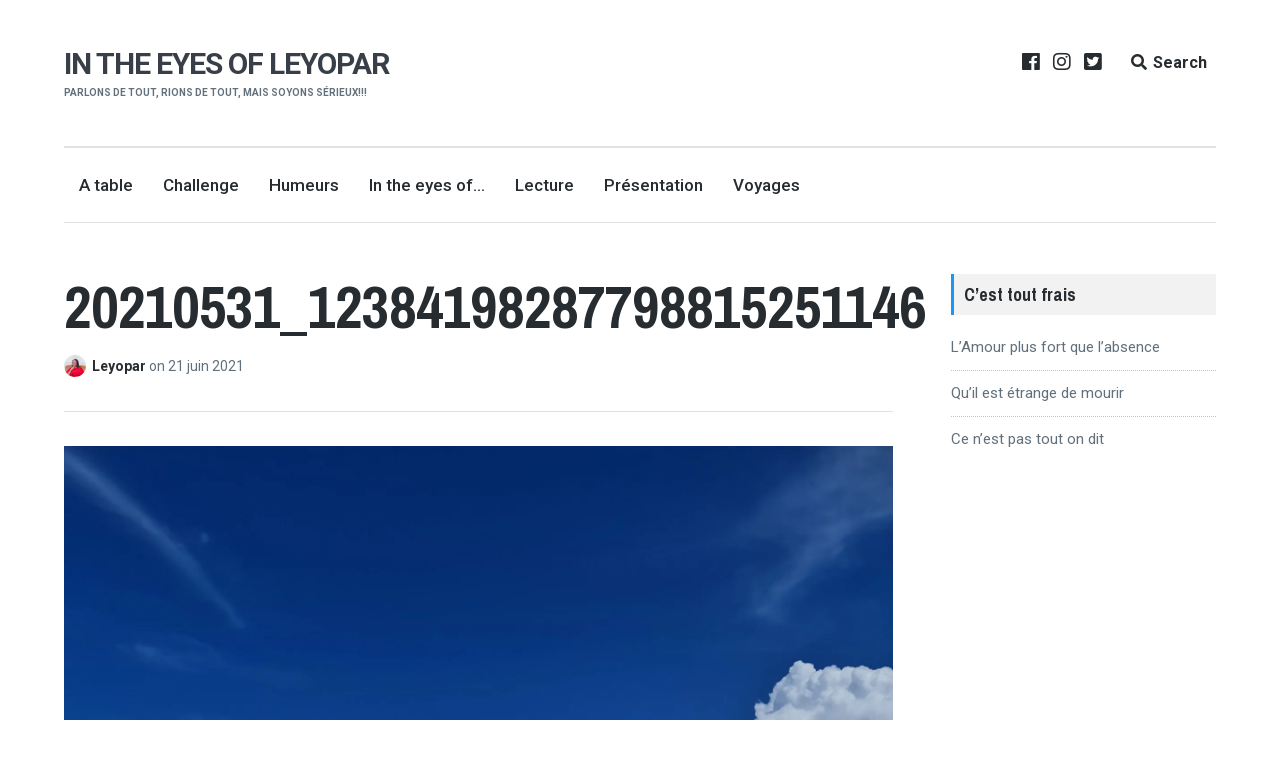

--- FILE ---
content_type: text/html; charset=UTF-8
request_url: https://www.intheeyesofleyopar.com/20210531_12384198287798815251146-2/
body_size: 11768
content:
<!DOCTYPE html>
<html lang="fr-FR" class="no-js">
<head>
	<meta charset="UTF-8">
	<meta name="viewport" content="width=device-width, initial-scale=1">
	<link rel="profile" href="http://gmpg.org/xfn/11">
	<link rel="pingback" href="https://www.intheeyesofleyopar.com/xmlrpc.php">

	<title>20210531_12384198287798815251146 &#8211; In the eyes of Leyopar</title>
<meta name='robots' content='max-image-preview:large' />
<script>document.documentElement.className = document.documentElement.className.replace("no-js","js");</script>
<link rel='dns-prefetch' href='//stats.wp.com' />
<link rel='dns-prefetch' href='//fonts.googleapis.com' />
<link rel='dns-prefetch' href='//widgets.wp.com' />
<link rel='dns-prefetch' href='//s0.wp.com' />
<link rel='dns-prefetch' href='//0.gravatar.com' />
<link rel='dns-prefetch' href='//1.gravatar.com' />
<link rel='dns-prefetch' href='//2.gravatar.com' />
<link rel='dns-prefetch' href='//jetpack.wordpress.com' />
<link rel='dns-prefetch' href='//public-api.wordpress.com' />
<link rel='preconnect' href='//i0.wp.com' />
<link rel='preconnect' href='//c0.wp.com' />
<link rel="alternate" type="application/rss+xml" title="In the eyes of Leyopar &raquo; Flux" href="https://www.intheeyesofleyopar.com/feed/" />
<link rel="alternate" type="application/rss+xml" title="In the eyes of Leyopar &raquo; Flux des commentaires" href="https://www.intheeyesofleyopar.com/comments/feed/" />
<link rel="alternate" type="application/rss+xml" title="In the eyes of Leyopar &raquo; 20210531_12384198287798815251146 Flux des commentaires" href="https://www.intheeyesofleyopar.com/feed/?attachment_id=7993" />
<link rel="alternate" title="oEmbed (JSON)" type="application/json+oembed" href="https://www.intheeyesofleyopar.com/wp-json/oembed/1.0/embed?url=https%3A%2F%2Fwww.intheeyesofleyopar.com%2F20210531_12384198287798815251146-2%2F" />
<link rel="alternate" title="oEmbed (XML)" type="text/xml+oembed" href="https://www.intheeyesofleyopar.com/wp-json/oembed/1.0/embed?url=https%3A%2F%2Fwww.intheeyesofleyopar.com%2F20210531_12384198287798815251146-2%2F&#038;format=xml" />
<style id='wp-img-auto-sizes-contain-inline-css' type='text/css'>
img:is([sizes=auto i],[sizes^="auto," i]){contain-intrinsic-size:3000px 1500px}
/*# sourceURL=wp-img-auto-sizes-contain-inline-css */
</style>

<style id='wp-emoji-styles-inline-css' type='text/css'>

	img.wp-smiley, img.emoji {
		display: inline !important;
		border: none !important;
		box-shadow: none !important;
		height: 1em !important;
		width: 1em !important;
		margin: 0 0.07em !important;
		vertical-align: -0.1em !important;
		background: none !important;
		padding: 0 !important;
	}
/*# sourceURL=wp-emoji-styles-inline-css */
</style>
<link rel='stylesheet' id='wp-block-library-css' href='https://c0.wp.com/c/6.9/wp-includes/css/dist/block-library/style.min.css' type='text/css' media='all' />
<style id='global-styles-inline-css' type='text/css'>
:root{--wp--preset--aspect-ratio--square: 1;--wp--preset--aspect-ratio--4-3: 4/3;--wp--preset--aspect-ratio--3-4: 3/4;--wp--preset--aspect-ratio--3-2: 3/2;--wp--preset--aspect-ratio--2-3: 2/3;--wp--preset--aspect-ratio--16-9: 16/9;--wp--preset--aspect-ratio--9-16: 9/16;--wp--preset--color--black: #000000;--wp--preset--color--cyan-bluish-gray: #abb8c3;--wp--preset--color--white: #ffffff;--wp--preset--color--pale-pink: #f78da7;--wp--preset--color--vivid-red: #cf2e2e;--wp--preset--color--luminous-vivid-orange: #ff6900;--wp--preset--color--luminous-vivid-amber: #fcb900;--wp--preset--color--light-green-cyan: #7bdcb5;--wp--preset--color--vivid-green-cyan: #00d084;--wp--preset--color--pale-cyan-blue: #8ed1fc;--wp--preset--color--vivid-cyan-blue: #0693e3;--wp--preset--color--vivid-purple: #9b51e0;--wp--preset--gradient--vivid-cyan-blue-to-vivid-purple: linear-gradient(135deg,rgb(6,147,227) 0%,rgb(155,81,224) 100%);--wp--preset--gradient--light-green-cyan-to-vivid-green-cyan: linear-gradient(135deg,rgb(122,220,180) 0%,rgb(0,208,130) 100%);--wp--preset--gradient--luminous-vivid-amber-to-luminous-vivid-orange: linear-gradient(135deg,rgb(252,185,0) 0%,rgb(255,105,0) 100%);--wp--preset--gradient--luminous-vivid-orange-to-vivid-red: linear-gradient(135deg,rgb(255,105,0) 0%,rgb(207,46,46) 100%);--wp--preset--gradient--very-light-gray-to-cyan-bluish-gray: linear-gradient(135deg,rgb(238,238,238) 0%,rgb(169,184,195) 100%);--wp--preset--gradient--cool-to-warm-spectrum: linear-gradient(135deg,rgb(74,234,220) 0%,rgb(151,120,209) 20%,rgb(207,42,186) 40%,rgb(238,44,130) 60%,rgb(251,105,98) 80%,rgb(254,248,76) 100%);--wp--preset--gradient--blush-light-purple: linear-gradient(135deg,rgb(255,206,236) 0%,rgb(152,150,240) 100%);--wp--preset--gradient--blush-bordeaux: linear-gradient(135deg,rgb(254,205,165) 0%,rgb(254,45,45) 50%,rgb(107,0,62) 100%);--wp--preset--gradient--luminous-dusk: linear-gradient(135deg,rgb(255,203,112) 0%,rgb(199,81,192) 50%,rgb(65,88,208) 100%);--wp--preset--gradient--pale-ocean: linear-gradient(135deg,rgb(255,245,203) 0%,rgb(182,227,212) 50%,rgb(51,167,181) 100%);--wp--preset--gradient--electric-grass: linear-gradient(135deg,rgb(202,248,128) 0%,rgb(113,206,126) 100%);--wp--preset--gradient--midnight: linear-gradient(135deg,rgb(2,3,129) 0%,rgb(40,116,252) 100%);--wp--preset--font-size--small: 13px;--wp--preset--font-size--medium: 20px;--wp--preset--font-size--large: 36px;--wp--preset--font-size--x-large: 42px;--wp--preset--spacing--20: 0.44rem;--wp--preset--spacing--30: 0.67rem;--wp--preset--spacing--40: 1rem;--wp--preset--spacing--50: 1.5rem;--wp--preset--spacing--60: 2.25rem;--wp--preset--spacing--70: 3.38rem;--wp--preset--spacing--80: 5.06rem;--wp--preset--shadow--natural: 6px 6px 9px rgba(0, 0, 0, 0.2);--wp--preset--shadow--deep: 12px 12px 50px rgba(0, 0, 0, 0.4);--wp--preset--shadow--sharp: 6px 6px 0px rgba(0, 0, 0, 0.2);--wp--preset--shadow--outlined: 6px 6px 0px -3px rgb(255, 255, 255), 6px 6px rgb(0, 0, 0);--wp--preset--shadow--crisp: 6px 6px 0px rgb(0, 0, 0);}:where(.is-layout-flex){gap: 0.5em;}:where(.is-layout-grid){gap: 0.5em;}body .is-layout-flex{display: flex;}.is-layout-flex{flex-wrap: wrap;align-items: center;}.is-layout-flex > :is(*, div){margin: 0;}body .is-layout-grid{display: grid;}.is-layout-grid > :is(*, div){margin: 0;}:where(.wp-block-columns.is-layout-flex){gap: 2em;}:where(.wp-block-columns.is-layout-grid){gap: 2em;}:where(.wp-block-post-template.is-layout-flex){gap: 1.25em;}:where(.wp-block-post-template.is-layout-grid){gap: 1.25em;}.has-black-color{color: var(--wp--preset--color--black) !important;}.has-cyan-bluish-gray-color{color: var(--wp--preset--color--cyan-bluish-gray) !important;}.has-white-color{color: var(--wp--preset--color--white) !important;}.has-pale-pink-color{color: var(--wp--preset--color--pale-pink) !important;}.has-vivid-red-color{color: var(--wp--preset--color--vivid-red) !important;}.has-luminous-vivid-orange-color{color: var(--wp--preset--color--luminous-vivid-orange) !important;}.has-luminous-vivid-amber-color{color: var(--wp--preset--color--luminous-vivid-amber) !important;}.has-light-green-cyan-color{color: var(--wp--preset--color--light-green-cyan) !important;}.has-vivid-green-cyan-color{color: var(--wp--preset--color--vivid-green-cyan) !important;}.has-pale-cyan-blue-color{color: var(--wp--preset--color--pale-cyan-blue) !important;}.has-vivid-cyan-blue-color{color: var(--wp--preset--color--vivid-cyan-blue) !important;}.has-vivid-purple-color{color: var(--wp--preset--color--vivid-purple) !important;}.has-black-background-color{background-color: var(--wp--preset--color--black) !important;}.has-cyan-bluish-gray-background-color{background-color: var(--wp--preset--color--cyan-bluish-gray) !important;}.has-white-background-color{background-color: var(--wp--preset--color--white) !important;}.has-pale-pink-background-color{background-color: var(--wp--preset--color--pale-pink) !important;}.has-vivid-red-background-color{background-color: var(--wp--preset--color--vivid-red) !important;}.has-luminous-vivid-orange-background-color{background-color: var(--wp--preset--color--luminous-vivid-orange) !important;}.has-luminous-vivid-amber-background-color{background-color: var(--wp--preset--color--luminous-vivid-amber) !important;}.has-light-green-cyan-background-color{background-color: var(--wp--preset--color--light-green-cyan) !important;}.has-vivid-green-cyan-background-color{background-color: var(--wp--preset--color--vivid-green-cyan) !important;}.has-pale-cyan-blue-background-color{background-color: var(--wp--preset--color--pale-cyan-blue) !important;}.has-vivid-cyan-blue-background-color{background-color: var(--wp--preset--color--vivid-cyan-blue) !important;}.has-vivid-purple-background-color{background-color: var(--wp--preset--color--vivid-purple) !important;}.has-black-border-color{border-color: var(--wp--preset--color--black) !important;}.has-cyan-bluish-gray-border-color{border-color: var(--wp--preset--color--cyan-bluish-gray) !important;}.has-white-border-color{border-color: var(--wp--preset--color--white) !important;}.has-pale-pink-border-color{border-color: var(--wp--preset--color--pale-pink) !important;}.has-vivid-red-border-color{border-color: var(--wp--preset--color--vivid-red) !important;}.has-luminous-vivid-orange-border-color{border-color: var(--wp--preset--color--luminous-vivid-orange) !important;}.has-luminous-vivid-amber-border-color{border-color: var(--wp--preset--color--luminous-vivid-amber) !important;}.has-light-green-cyan-border-color{border-color: var(--wp--preset--color--light-green-cyan) !important;}.has-vivid-green-cyan-border-color{border-color: var(--wp--preset--color--vivid-green-cyan) !important;}.has-pale-cyan-blue-border-color{border-color: var(--wp--preset--color--pale-cyan-blue) !important;}.has-vivid-cyan-blue-border-color{border-color: var(--wp--preset--color--vivid-cyan-blue) !important;}.has-vivid-purple-border-color{border-color: var(--wp--preset--color--vivid-purple) !important;}.has-vivid-cyan-blue-to-vivid-purple-gradient-background{background: var(--wp--preset--gradient--vivid-cyan-blue-to-vivid-purple) !important;}.has-light-green-cyan-to-vivid-green-cyan-gradient-background{background: var(--wp--preset--gradient--light-green-cyan-to-vivid-green-cyan) !important;}.has-luminous-vivid-amber-to-luminous-vivid-orange-gradient-background{background: var(--wp--preset--gradient--luminous-vivid-amber-to-luminous-vivid-orange) !important;}.has-luminous-vivid-orange-to-vivid-red-gradient-background{background: var(--wp--preset--gradient--luminous-vivid-orange-to-vivid-red) !important;}.has-very-light-gray-to-cyan-bluish-gray-gradient-background{background: var(--wp--preset--gradient--very-light-gray-to-cyan-bluish-gray) !important;}.has-cool-to-warm-spectrum-gradient-background{background: var(--wp--preset--gradient--cool-to-warm-spectrum) !important;}.has-blush-light-purple-gradient-background{background: var(--wp--preset--gradient--blush-light-purple) !important;}.has-blush-bordeaux-gradient-background{background: var(--wp--preset--gradient--blush-bordeaux) !important;}.has-luminous-dusk-gradient-background{background: var(--wp--preset--gradient--luminous-dusk) !important;}.has-pale-ocean-gradient-background{background: var(--wp--preset--gradient--pale-ocean) !important;}.has-electric-grass-gradient-background{background: var(--wp--preset--gradient--electric-grass) !important;}.has-midnight-gradient-background{background: var(--wp--preset--gradient--midnight) !important;}.has-small-font-size{font-size: var(--wp--preset--font-size--small) !important;}.has-medium-font-size{font-size: var(--wp--preset--font-size--medium) !important;}.has-large-font-size{font-size: var(--wp--preset--font-size--large) !important;}.has-x-large-font-size{font-size: var(--wp--preset--font-size--x-large) !important;}
/*# sourceURL=global-styles-inline-css */
</style>

<style id='classic-theme-styles-inline-css' type='text/css'>
/*! This file is auto-generated */
.wp-block-button__link{color:#fff;background-color:#32373c;border-radius:9999px;box-shadow:none;text-decoration:none;padding:calc(.667em + 2px) calc(1.333em + 2px);font-size:1.125em}.wp-block-file__button{background:#32373c;color:#fff;text-decoration:none}
/*# sourceURL=/wp-includes/css/classic-themes.min.css */
</style>
<link rel='stylesheet' id='lenscap-style-css' href='https://www.intheeyesofleyopar.com/wp-content/themes/lenscap/style.css?ver=6.9' type='text/css' media='all' />
<style id='lenscap-style-inline-css' type='text/css'>


	button, input[type='button'],
	input[type='reset'],
	input[type='submit'],
	.button,
	#page #infinite-handle button,
	#page #infinite-handle button:hover,
	.comment-navigation a,
	.drawer .tax-widget a,
	.su-button,
	h3.comments-title,
	.page-numbers.current,
	.page-numbers:hover,
	.woocommerce nav.woocommerce-pagination ul li span.current,
	.woocommerce nav.woocommerce-pagination ul li span:hover,
	.woocommerce nav.woocommerce-pagination ul li a:hover,
	a.added_to_cart,
	.woocommerce .widget_price_filter .ui-slider .ui-slider-handle,
	.woocommerce .widget_price_filter .ui-slider .ui-slider-range,
	.woocommerce button.button.alt,
	.woocommerce button.button.alt:hover,
	.woocommerce button.button,
	.woocommerce button.button:hover,
	.woocommerce a.button.lenscap,
	.woocommerce-cart .wc-proceed-to-lenscap a.lenscap-button,
	.woocommerce-cart .wc-proceed-to-lenscap a.lenscap-button:hover,
	.woocommerce input.button.alt,
	.woocommerce input.button.alt:hover {
	      background-color: #1d96f3;
	}

	.widget-area aside .widget-title,
	.widget-area aside .widgettitle,
	.widget-area .widget-grofile h4 a,
	.site-footer .widget-title,
	.archive-header,
	.featured-content-title,
	h3.comment-reply-title,
	.category-menu-title,
	#jp-relatedposts .jp-relatedposts-headline {
		border-left-color: #1d96f3;
	}

	.sort-list .current-menu-item {
		border-bottom-color: #1d96f3;
	}

	.index-posts .grid-cats a,
	.grid-cats a,
	li.is-active:before,
	li:hover:before {
		color: #1d96f3;
	}

	.main-navigation ul li.current-menu-item,
	.main-navigation ul li.current-page-item,
	.main-navigation ul li:hover {
		border-top-color: #1d96f3;
	}

	.featured-content-posts .post .grid-text,
	.hero-pager-wrap,
	.featured-content-wrapper .slide-navs a,
	.featured-content-wrapper .featured-content-title,
	.featured-content-nav {
		background: .6;
	}

	#hero-pager .pager-tip {
		border-bottom-color: .6;
	}

	.featured-content-wrapper {
		background: #272c30;
	}

	.featured-content-wrapper .entry-content {
		float: none;
		width: 47.5%;
	}

	.cover-image {
		opacity: .3;
	}

	.blur {
		-webkit-filter: blur(0px);
		filter: blur(0px);
	}

	.site-footer {
		background: #272c30;
	}

	.cover-image-footer-wrap {
		opacity: .3;
		-webkit-filter: blur(0px);
		filter: blur(0px);
	}

	.featured-content-posts .post .container {
		padding-top: 5%;
		padding-bottom: 5%;
	}
	
/*# sourceURL=lenscap-style-inline-css */
</style>
<link rel='stylesheet' id='lenscap-fonts-css' href='//fonts.googleapis.com/css?family=Archivo+Narrow%3A400%2C700%7CRoboto%3A400%2C500%2C700%2C300%2C400italic&#038;subset=latin%2Clatin-ext' type='text/css' media='all' />
<link rel='stylesheet' id='font-awesome-css' href='https://www.intheeyesofleyopar.com/wp-content/themes/lenscap/inc/fontawesome/css/fontawesome-all.css?ver=5.0.10' type='text/css' media='screen' />
<link rel='stylesheet' id='jetpack_likes-css' href='https://c0.wp.com/p/jetpack/15.4/modules/likes/style.css' type='text/css' media='all' />
<script type="text/javascript" src="https://c0.wp.com/c/6.9/wp-includes/js/jquery/jquery.min.js" id="jquery-core-js"></script>
<script type="text/javascript" src="https://c0.wp.com/c/6.9/wp-includes/js/jquery/jquery-migrate.min.js" id="jquery-migrate-js"></script>
<link rel="https://api.w.org/" href="https://www.intheeyesofleyopar.com/wp-json/" /><link rel="alternate" title="JSON" type="application/json" href="https://www.intheeyesofleyopar.com/wp-json/wp/v2/media/7993" /><link rel="EditURI" type="application/rsd+xml" title="RSD" href="https://www.intheeyesofleyopar.com/xmlrpc.php?rsd" />
<meta name="generator" content="WordPress 6.9" />
<link rel="canonical" href="https://www.intheeyesofleyopar.com/20210531_12384198287798815251146-2/" />
<link rel='shortlink' href='https://www.intheeyesofleyopar.com/?p=7993' />
	<style>img#wpstats{display:none}</style>
		
<!-- Jetpack Open Graph Tags -->
<meta property="og:type" content="article" />
<meta property="og:title" content="20210531_12384198287798815251146" />
<meta property="og:url" content="https://www.intheeyesofleyopar.com/20210531_12384198287798815251146-2/" />
<meta property="og:description" content="Voir l&rsquo;article pour en savoir plus." />
<meta property="article:published_time" content="2021-06-21T12:13:06+00:00" />
<meta property="article:modified_time" content="2021-06-21T12:13:06+00:00" />
<meta property="og:site_name" content="In the eyes of Leyopar" />
<meta property="og:image" content="https://www.intheeyesofleyopar.com/wp-content/uploads/2021/06/20210531_12384198287798815251146-1-scaled.jpg" />
<meta property="og:image:alt" content="" />
<meta property="og:locale" content="fr_FR" />
<meta name="twitter:text:title" content="20210531_12384198287798815251146" />
<meta name="twitter:image" content="https://i0.wp.com/www.intheeyesofleyopar.com/wp-content/uploads/2021/06/20210531_12384198287798815251146-1-scaled.jpg?fit=900%2C1200&#038;ssl=1&#038;w=640" />
<meta name="twitter:card" content="summary_large_image" />
<meta name="twitter:description" content="Voir l&rsquo;article pour en savoir plus." />

<!-- End Jetpack Open Graph Tags -->
</head>

<body class="attachment wp-singular attachment-template-default single single-attachment postid-7993 attachmentid-7993 attachment-jpeg wp-theme-lenscap excerpt-view has-featured-content">

<header id="masthead" class="site-header">
	<div class="search-drawer" aria-expanded="false" role="region">
		<div class="container">
			<div class="drawer-search">
				<div class="big-search">
					
<form role="search" method="get" class="searchform" action="https://www.intheeyesofleyopar.com/">
	<div>
		<label class="screen-reader-text">Search for:</label>

		<input type="text" value="" name="s" class="search-input" placeholder="Search here..." />

		<button class="searchsubmit" type="submit">
			<i class="fa fa-search"></i> <span>Search</span>
		</button>
	</div>
</form>				</div>
			</div>
		</div><!-- .container -->
	</div><!-- .drawer -->

	<div class="top-navigation">
		<div class="container">
			<div class="site-identity clear">
				<!-- Site title and logo -->
					<div class="site-title-wrap">
		<!-- Use the Site Logo feature, if supported -->
		
		<div class="titles-wrap">
							<p class="site-title"><a href="https://www.intheeyesofleyopar.com/" rel="home">In the eyes of Leyopar</a></p>
 			
							<p class="site-description">Parlons de tout, rions de tout, mais soyons sérieux!!!</p>
					</div>
	</div><!-- .site-title-wrap -->

				<div class="top-navigation-right">
											<nav class="social-navigation">
							<div class="menu-social-menu-container"><ul id="menu-social-menu" class="menu"><li id="menu-item-7080" class="menu-item menu-item-type-custom menu-item-object-custom menu-item-7080"><a href="https://web.facebook.com/intheeyesofleyopar/">Facebook</a></li>
<li id="menu-item-7148" class="menu-item menu-item-type-custom menu-item-object-custom menu-item-7148"><a href="https://www.instagram.com/intheeyesofleyopar/">Instagram</a></li>
<li id="menu-item-7146" class="menu-item menu-item-type-custom menu-item-object-custom menu-item-7146"><a href="https://twitter.com/Intheeyesofleyo">Twitter</a></li>
</ul></div>						</nav><!-- .social-navigation -->
					
					<button class="search-toggle button-toggle">
						<span class="toggle-visible">
							<i class="fa fa-search"></i>
							Search						</span>
						<span>
							<i class="fa fa-times"></i>
							Close						</span>
					</button><!-- .overlay-toggle-->

					<button class="menu-toggle button-toggle">
						<span>
							<i class="fa fa-bars"></i>
							Menu						</span>
						<span>
							<i class="fa fa-times"></i>
							Close						</span>
					</button><!-- .overlay-toggle
					-->
				</div><!-- .top-navigation-right -->
			</div><!-- .site-identity-->

			<!-- Main navigation -->
			<nav id="site-navigation" class="main-navigation">
				<div class="menu-header-menu-container"><ul id="menu-header-menu" class="menu"><li id="menu-item-6351" class="menu-item menu-item-type-taxonomy menu-item-object-category menu-item-6351"><a href="https://www.intheeyesofleyopar.com/category/a-table/" data-object-id="2">A table</a></li>
<li id="menu-item-6955" class="menu-item menu-item-type-taxonomy menu-item-object-category menu-item-6955"><a href="https://www.intheeyesofleyopar.com/category/challenge/" data-object-id="7">Challenge</a></li>
<li id="menu-item-7357" class="menu-item menu-item-type-taxonomy menu-item-object-category menu-item-7357"><a href="https://www.intheeyesofleyopar.com/category/humeurs/" data-object-id="21">Humeurs</a></li>
<li id="menu-item-7008" class="menu-item menu-item-type-taxonomy menu-item-object-category menu-item-7008"><a href="https://www.intheeyesofleyopar.com/category/in-the-eyes-of/" data-object-id="22">In the eyes of&#8230;</a></li>
<li id="menu-item-6952" class="menu-item menu-item-type-taxonomy menu-item-object-category menu-item-6952"><a href="https://www.intheeyesofleyopar.com/category/lecture/" data-object-id="25">Lecture</a></li>
<li id="menu-item-6357" class="menu-item menu-item-type-post_type menu-item-object-page menu-item-6357"><a href="https://www.intheeyesofleyopar.com/presentation/">Présentation</a></li>
<li id="menu-item-7043" class="menu-item menu-item-type-taxonomy menu-item-object-category menu-item-7043"><a href="https://www.intheeyesofleyopar.com/category/voyages/" data-object-id="36">Voyages</a></li>
</ul></div>			</nav><!-- .main-navigation -->
		</div><!-- .container -->

		
<div class="drawer-wrap">
	<div class="drawer drawer-menu-explore">
					<nav id="drawer-navigation" class="drawer-navigation">
				<div class="menu-header-menu-container"><ul id="menu-header-menu-1" class="menu"><li class="menu-item menu-item-type-taxonomy menu-item-object-category menu-item-6351"><a href="https://www.intheeyesofleyopar.com/category/a-table/" data-object-id="2">A table</a></li>
<li class="menu-item menu-item-type-taxonomy menu-item-object-category menu-item-6955"><a href="https://www.intheeyesofleyopar.com/category/challenge/" data-object-id="7">Challenge</a></li>
<li class="menu-item menu-item-type-taxonomy menu-item-object-category menu-item-7357"><a href="https://www.intheeyesofleyopar.com/category/humeurs/" data-object-id="21">Humeurs</a></li>
<li class="menu-item menu-item-type-taxonomy menu-item-object-category menu-item-7008"><a href="https://www.intheeyesofleyopar.com/category/in-the-eyes-of/" data-object-id="22">In the eyes of&#8230;</a></li>
<li class="menu-item menu-item-type-taxonomy menu-item-object-category menu-item-6952"><a href="https://www.intheeyesofleyopar.com/category/lecture/" data-object-id="25">Lecture</a></li>
<li class="menu-item menu-item-type-post_type menu-item-object-page menu-item-6357"><a href="https://www.intheeyesofleyopar.com/presentation/">Présentation</a></li>
<li class="menu-item menu-item-type-taxonomy menu-item-object-category menu-item-7043"><a href="https://www.intheeyesofleyopar.com/category/voyages/" data-object-id="36">Voyages</a></li>
</ul></div>			</nav><!-- #site-navigation -->
		
					<nav class="social-navigation drawer-navigation">
				<div class="menu-social-menu-container"><ul id="menu-social-menu-1" class="menu"><li class="menu-item menu-item-type-custom menu-item-object-custom menu-item-7080"><a href="https://web.facebook.com/intheeyesofleyopar/">Facebook</a></li>
<li class="menu-item menu-item-type-custom menu-item-object-custom menu-item-7148"><a href="https://www.instagram.com/intheeyesofleyopar/">Instagram</a></li>
<li class="menu-item menu-item-type-custom menu-item-object-custom menu-item-7146"><a href="https://twitter.com/Intheeyesofleyo">Twitter</a></li>
</ul></div>			</nav><!-- .footer-navigation -->
		
		
<form role="search" method="get" class="searchform" action="https://www.intheeyesofleyopar.com/">
	<div>
		<label class="screen-reader-text">Search for:</label>

		<input type="text" value="" name="s" class="search-input" placeholder="Search here..." />

		<button class="searchsubmit" type="submit">
			<i class="fa fa-search"></i> <span>Search</span>
		</button>
	</div>
</form>	</div><!-- .drawer -->
</div>	</div><!-- .top-navigation -->
</header><!-- .site-header -->



<div id="page" class="hfeed site container">
	<div id="content" class="site-content">

	<div id="primary" class="content-area">
		<main id="main" class="site-main">

		
<article id="post-7993" class="post-7993 attachment type-attachment status-inherit hentry post without-featured-image">
	<header class="entry-header">

		<!-- Post title -->
					<h1 class="entry-title">20210531_12384198287798815251146</h1>
		
				<p class="entry-byline">
			<!-- Create an avatar link -->
			<a href="https://www.intheeyesofleyopar.com/author/melitaleyopar/" title="Posts by Leyopar">
				<img alt='' src='https://secure.gravatar.com/avatar/4721b66d7a51a4bc7a353ba4ca623cf848f94ca81a524805de02573777f828fe?s=44&#038;d=mm&#038;r=g' srcset='https://secure.gravatar.com/avatar/4721b66d7a51a4bc7a353ba4ca623cf848f94ca81a524805de02573777f828fe?s=88&#038;d=mm&#038;r=g 2x' class='avatar avatar-44 photo' height='44' width='44' decoding='async'/>			</a>

			<!-- Create an author post link -->
			<a class="entry-byline-author" href="https://www.intheeyesofleyopar.com/author/melitaleyopar/">
				Leyopar			</a>
			<span class="entry-byline-on">on</span>
			<span class="entry-byline-date">21 juin 2021</span>
		</p>
	</header>

	
	<div class="entry-content">

		<p><a href="https://i0.wp.com/www.intheeyesofleyopar.com/wp-content/uploads/2021/06/20210531_12384198287798815251146-1-scaled.jpg?ssl=1"><img data-recalc-dims="1" decoding="async" width="925" height="1233" src="https://i0.wp.com/www.intheeyesofleyopar.com/wp-content/uploads/2021/06/20210531_12384198287798815251146-1-scaled.jpg?resize=925%2C1233&#038;ssl=1" class="attachment-full-size size-full-size" alt="" srcset="https://i0.wp.com/www.intheeyesofleyopar.com/wp-content/uploads/2021/06/20210531_12384198287798815251146-1-scaled.jpg?w=1920&amp;ssl=1 1920w, https://i0.wp.com/www.intheeyesofleyopar.com/wp-content/uploads/2021/06/20210531_12384198287798815251146-1-scaled.jpg?resize=225%2C300&amp;ssl=1 225w, https://i0.wp.com/www.intheeyesofleyopar.com/wp-content/uploads/2021/06/20210531_12384198287798815251146-1-scaled.jpg?resize=768%2C1024&amp;ssl=1 768w, https://i0.wp.com/www.intheeyesofleyopar.com/wp-content/uploads/2021/06/20210531_12384198287798815251146-1-scaled.jpg?w=1850&amp;ssl=1 1850w" sizes="(max-width: 925px) 100vw, 925px" /></a></p>
	<div class="entry-meta meta-height">
		<ul class="meta-list">

			<!-- Categories -->
			
			<!-- Tags -->
			
		</ul><!-- .meta-list -->

		<!-- Sticky sidebar -->
		<ul class="meta-list sticky-widget">
			
			<li class='meta-share'><div class='share-icons'></div></li>
			<li class="sticky-spacer"><!-- empty spacer --></li>
		</ul><!-- .meta-list -->

	</div><!-- .entry-meta -->

	<div class="author-profile">

		<a class="author-profile-avatar" href="https://www.intheeyesofleyopar.com/author/melitaleyopar/" title="Posts by Leyopar"><img alt='' src='https://secure.gravatar.com/avatar/4721b66d7a51a4bc7a353ba4ca623cf848f94ca81a524805de02573777f828fe?s=65&#038;d=mm&#038;r=g' srcset='https://secure.gravatar.com/avatar/4721b66d7a51a4bc7a353ba4ca623cf848f94ca81a524805de02573777f828fe?s=130&#038;d=mm&#038;r=g 2x' class='avatar avatar-65 photo' height='65' width='65' loading='lazy' decoding='async'/></a>

		<div class="author-profile-info">
			<h3 class="author-profile-title">
									Posted by Leyopar							</h3>

			
			<div class="author-profile-links">
				<a href="https://www.intheeyesofleyopar.com/author/melitaleyopar/"><i class="fa fa-pencil-square-o"></i> All Posts</a>

							</div>
		</div><!-- .author-drawer-text -->
	</div><!-- .author-profile -->



<div id="comments" class="comments-area">
	<div class="comments-wrap">
		<button class="comments-toggle">
			Leave a comment		</button>

		
		
		
		<div id="respond" class="comment-respond">
			<h3 id="reply-title" class="comment-reply-title">Laisser un commentaire<small><a rel="nofollow" id="cancel-comment-reply-link" href="/20210531_12384198287798815251146-2/#respond" style="display:none;">Annuler la réponse.</a></small></h3>			<form id="commentform" class="comment-form">
				<iframe
					title="Formulaire de commentaire"
					src="https://jetpack.wordpress.com/jetpack-comment/?blogid=164171873&#038;postid=7993&#038;comment_registration=0&#038;require_name_email=1&#038;stc_enabled=1&#038;stb_enabled=1&#038;show_avatars=1&#038;avatar_default=mystery&#038;greeting=Laisser+un+commentaire&#038;jetpack_comments_nonce=85ecfdc2c5&#038;greeting_reply=R%C3%A9pondre+%C3%A0+%25s&#038;color_scheme=light&#038;lang=fr_FR&#038;jetpack_version=15.4&#038;iframe_unique_id=1&#038;show_cookie_consent=10&#038;has_cookie_consent=0&#038;is_current_user_subscribed=0&#038;token_key=%3Bnormal%3B&#038;sig=98141280fef34999032d097b19df0fc9f9490caf#parent=https%3A%2F%2Fwww.intheeyesofleyopar.com%2F20210531_12384198287798815251146-2%2F"
											name="jetpack_remote_comment"
						style="width:100%; height: 430px; border:0;"
										class="jetpack_remote_comment"
					id="jetpack_remote_comment"
					sandbox="allow-same-origin allow-top-navigation allow-scripts allow-forms allow-popups"
				>
									</iframe>
									<!--[if !IE]><!-->
					<script>
						document.addEventListener('DOMContentLoaded', function () {
							var commentForms = document.getElementsByClassName('jetpack_remote_comment');
							for (var i = 0; i < commentForms.length; i++) {
								commentForms[i].allowTransparency = false;
								commentForms[i].scrolling = 'no';
							}
						});
					</script>
					<!--<![endif]-->
							</form>
		</div>

		
		<input type="hidden" name="comment_parent" id="comment_parent" value="" />

			</div><!-- .comments-wrap -->
</div><!-- #comments -->

	</div><!-- .entry-content -->

</article><!-- #post-## -->

		</main><!-- #main -->
	</div><!-- #primary -->

		<div id="secondary" class="widget-area">
		
		<aside id="recent-posts-2" class="widget widget_recent_entries">
		<h2 class="widget-title">C&rsquo;est tout frais</h2>
		<ul>
											<li>
					<a href="https://www.intheeyesofleyopar.com/2025/11/02/lamour-plus-fort-que-labsence/">L&rsquo;Amour plus fort que l&rsquo;absence</a>
									</li>
											<li>
					<a href="https://www.intheeyesofleyopar.com/2025/05/05/quil-est-etrange-de-mourir/">Qu&rsquo;il est étrange de mourir</a>
									</li>
											<li>
					<a href="https://www.intheeyesofleyopar.com/2025/04/01/ce-nest-pas-tout-on-dit/">Ce n’est pas tout on dit</a>
									</li>
					</ul>

		</aside>	</div><!-- #secondary .widget-area -->


	</div><!-- #content -->
</div><!-- #page .container -->



<footer id="colophon" class="site-footer">
	
	<div class="container">

		
		<div class="footer-bottom">
			
			<div class="footer-tagline">
				<div class="site-info">
					Copyright In The Eyes of Leyopar - 2019				</div>
			</div><!-- .footer-tagline -->
		</div><!-- .footer-bottom -->
	</div><!-- .container -->
</footer><!-- #colophon -->

<script type="speculationrules">
{"prefetch":[{"source":"document","where":{"and":[{"href_matches":"/*"},{"not":{"href_matches":["/wp-*.php","/wp-admin/*","/wp-content/uploads/*","/wp-content/*","/wp-content/plugins/*","/wp-content/themes/lenscap/*","/*\\?(.+)"]}},{"not":{"selector_matches":"a[rel~=\"nofollow\"]"}},{"not":{"selector_matches":".no-prefetch, .no-prefetch a"}}]},"eagerness":"conservative"}]}
</script>
<script type="text/javascript" id="ce4wp_form_submit-js-extra">
/* <![CDATA[ */
var ce4wp_form_submit_data = {"siteUrl":"https://www.intheeyesofleyopar.com","url":"https://www.intheeyesofleyopar.com/wp-admin/admin-ajax.php","nonce":"dee165ea38","listNonce":"81fecb9e2d","activatedNonce":"d643f35aea"};
//# sourceURL=ce4wp_form_submit-js-extra
/* ]]> */
</script>
<script type="text/javascript" src="https://www.intheeyesofleyopar.com/wp-content/plugins/creative-mail-by-constant-contact/assets/js/block/submit.js?ver=1719488361" id="ce4wp_form_submit-js"></script>
<script type="text/javascript" id="jetpack-testimonial-theme-supports-js-after">
/* <![CDATA[ */
const jetpack_testimonial_theme_supports = false
//# sourceURL=jetpack-testimonial-theme-supports-js-after
/* ]]> */
</script>
<script type="text/javascript" id="lenscap-js-js-extra">
/* <![CDATA[ */
var lenscap_js_vars = {"ajaxurl":"https://www.intheeyesofleyopar.com/wp-admin/admin-ajax.php"};
//# sourceURL=lenscap-js-js-extra
/* ]]> */
</script>
<script type="text/javascript" src="https://www.intheeyesofleyopar.com/wp-content/themes/lenscap/js/lenscap.js?ver=1.0" id="lenscap-js-js"></script>
<script type="text/javascript" src="https://www.intheeyesofleyopar.com/wp-content/themes/lenscap/js/responsiveslides.js?ver=1.54" id="responsive-slides-js"></script>
<script type="text/javascript" src="https://www.intheeyesofleyopar.com/wp-content/themes/lenscap/js/jquery.fitvids.js?ver=1.1" id="fitvids-js"></script>
<script type="text/javascript" src="https://www.intheeyesofleyopar.com/wp-content/themes/lenscap/js/jquery.touchSwipe.js?ver=1.6.6" id="touchSwipe-js"></script>
<script type="text/javascript" src="https://www.intheeyesofleyopar.com/wp-content/themes/lenscap/js/jquery.waypoints.js?ver=4.0.0" id="waypoints-js"></script>
<script type="text/javascript" src="https://www.intheeyesofleyopar.com/wp-content/themes/lenscap/js/sticky.js?ver=4.0.0" id="waypoints-sticky-js"></script>
<script type="text/javascript" src="https://c0.wp.com/c/6.9/wp-includes/js/comment-reply.min.js" id="comment-reply-js" async="async" data-wp-strategy="async" fetchpriority="low"></script>
<script type="text/javascript" id="jetpack-stats-js-before">
/* <![CDATA[ */
_stq = window._stq || [];
_stq.push([ "view", {"v":"ext","blog":"164171873","post":"7993","tz":"3","srv":"www.intheeyesofleyopar.com","j":"1:15.4"} ]);
_stq.push([ "clickTrackerInit", "164171873", "7993" ]);
//# sourceURL=jetpack-stats-js-before
/* ]]> */
</script>
<script type="text/javascript" src="https://stats.wp.com/e-202604.js" id="jetpack-stats-js" defer="defer" data-wp-strategy="defer"></script>
<script defer type="text/javascript" src="https://www.intheeyesofleyopar.com/wp-content/plugins/akismet/_inc/akismet-frontend.js?ver=1762986186" id="akismet-frontend-js"></script>
<script id="wp-emoji-settings" type="application/json">
{"baseUrl":"https://s.w.org/images/core/emoji/17.0.2/72x72/","ext":".png","svgUrl":"https://s.w.org/images/core/emoji/17.0.2/svg/","svgExt":".svg","source":{"concatemoji":"https://www.intheeyesofleyopar.com/wp-includes/js/wp-emoji-release.min.js?ver=6.9"}}
</script>
<script type="module">
/* <![CDATA[ */
/*! This file is auto-generated */
const a=JSON.parse(document.getElementById("wp-emoji-settings").textContent),o=(window._wpemojiSettings=a,"wpEmojiSettingsSupports"),s=["flag","emoji"];function i(e){try{var t={supportTests:e,timestamp:(new Date).valueOf()};sessionStorage.setItem(o,JSON.stringify(t))}catch(e){}}function c(e,t,n){e.clearRect(0,0,e.canvas.width,e.canvas.height),e.fillText(t,0,0);t=new Uint32Array(e.getImageData(0,0,e.canvas.width,e.canvas.height).data);e.clearRect(0,0,e.canvas.width,e.canvas.height),e.fillText(n,0,0);const a=new Uint32Array(e.getImageData(0,0,e.canvas.width,e.canvas.height).data);return t.every((e,t)=>e===a[t])}function p(e,t){e.clearRect(0,0,e.canvas.width,e.canvas.height),e.fillText(t,0,0);var n=e.getImageData(16,16,1,1);for(let e=0;e<n.data.length;e++)if(0!==n.data[e])return!1;return!0}function u(e,t,n,a){switch(t){case"flag":return n(e,"\ud83c\udff3\ufe0f\u200d\u26a7\ufe0f","\ud83c\udff3\ufe0f\u200b\u26a7\ufe0f")?!1:!n(e,"\ud83c\udde8\ud83c\uddf6","\ud83c\udde8\u200b\ud83c\uddf6")&&!n(e,"\ud83c\udff4\udb40\udc67\udb40\udc62\udb40\udc65\udb40\udc6e\udb40\udc67\udb40\udc7f","\ud83c\udff4\u200b\udb40\udc67\u200b\udb40\udc62\u200b\udb40\udc65\u200b\udb40\udc6e\u200b\udb40\udc67\u200b\udb40\udc7f");case"emoji":return!a(e,"\ud83e\u1fac8")}return!1}function f(e,t,n,a){let r;const o=(r="undefined"!=typeof WorkerGlobalScope&&self instanceof WorkerGlobalScope?new OffscreenCanvas(300,150):document.createElement("canvas")).getContext("2d",{willReadFrequently:!0}),s=(o.textBaseline="top",o.font="600 32px Arial",{});return e.forEach(e=>{s[e]=t(o,e,n,a)}),s}function r(e){var t=document.createElement("script");t.src=e,t.defer=!0,document.head.appendChild(t)}a.supports={everything:!0,everythingExceptFlag:!0},new Promise(t=>{let n=function(){try{var e=JSON.parse(sessionStorage.getItem(o));if("object"==typeof e&&"number"==typeof e.timestamp&&(new Date).valueOf()<e.timestamp+604800&&"object"==typeof e.supportTests)return e.supportTests}catch(e){}return null}();if(!n){if("undefined"!=typeof Worker&&"undefined"!=typeof OffscreenCanvas&&"undefined"!=typeof URL&&URL.createObjectURL&&"undefined"!=typeof Blob)try{var e="postMessage("+f.toString()+"("+[JSON.stringify(s),u.toString(),c.toString(),p.toString()].join(",")+"));",a=new Blob([e],{type:"text/javascript"});const r=new Worker(URL.createObjectURL(a),{name:"wpTestEmojiSupports"});return void(r.onmessage=e=>{i(n=e.data),r.terminate(),t(n)})}catch(e){}i(n=f(s,u,c,p))}t(n)}).then(e=>{for(const n in e)a.supports[n]=e[n],a.supports.everything=a.supports.everything&&a.supports[n],"flag"!==n&&(a.supports.everythingExceptFlag=a.supports.everythingExceptFlag&&a.supports[n]);var t;a.supports.everythingExceptFlag=a.supports.everythingExceptFlag&&!a.supports.flag,a.supports.everything||((t=a.source||{}).concatemoji?r(t.concatemoji):t.wpemoji&&t.twemoji&&(r(t.twemoji),r(t.wpemoji)))});
//# sourceURL=https://www.intheeyesofleyopar.com/wp-includes/js/wp-emoji-loader.min.js
/* ]]> */
</script>
		<script type="text/javascript">
			(function () {
				const iframe = document.getElementById( 'jetpack_remote_comment' );
								const watchReply = function() {
					// Check addComment._Jetpack_moveForm to make sure we don't monkey-patch twice.
					if ( 'undefined' !== typeof addComment && ! addComment._Jetpack_moveForm ) {
						// Cache the Core function.
						addComment._Jetpack_moveForm = addComment.moveForm;
						const commentParent = document.getElementById( 'comment_parent' );
						const cancel = document.getElementById( 'cancel-comment-reply-link' );

						function tellFrameNewParent ( commentParentValue ) {
							const url = new URL( iframe.src );
							if ( commentParentValue ) {
								url.searchParams.set( 'replytocom', commentParentValue )
							} else {
								url.searchParams.delete( 'replytocom' );
							}
							if( iframe.src !== url.href ) {
								iframe.src = url.href;
							}
						};

						cancel.addEventListener( 'click', function () {
							tellFrameNewParent( false );
						} );

						addComment.moveForm = function ( _, parentId ) {
							tellFrameNewParent( parentId );
							return addComment._Jetpack_moveForm.apply( null, arguments );
						};
					}
				}
				document.addEventListener( 'DOMContentLoaded', watchReply );
				// In WP 6.4+, the script is loaded asynchronously, so we need to wait for it to load before we monkey-patch the functions it introduces.
				document.querySelector('#comment-reply-js')?.addEventListener( 'load', watchReply );

								
				const commentIframes = document.getElementsByClassName('jetpack_remote_comment');

				window.addEventListener('message', function(event) {
					if (event.origin !== 'https://jetpack.wordpress.com') {
						return;
					}

					if (!event?.data?.iframeUniqueId && !event?.data?.height) {
						return;
					}

					const eventDataUniqueId = event.data.iframeUniqueId;

					// Change height for the matching comment iframe
					for (let i = 0; i < commentIframes.length; i++) {
						const iframe = commentIframes[i];
						const url = new URL(iframe.src);
						const iframeUniqueIdParam = url.searchParams.get('iframe_unique_id');
						if (iframeUniqueIdParam == event.data.iframeUniqueId) {
							iframe.style.height = event.data.height + 'px';
							return;
						}
					}
				});
			})();
		</script>
		
</body>
</html>


<!-- Page supported by LiteSpeed Cache 7.7 on 2026-01-25 19:53:09 -->